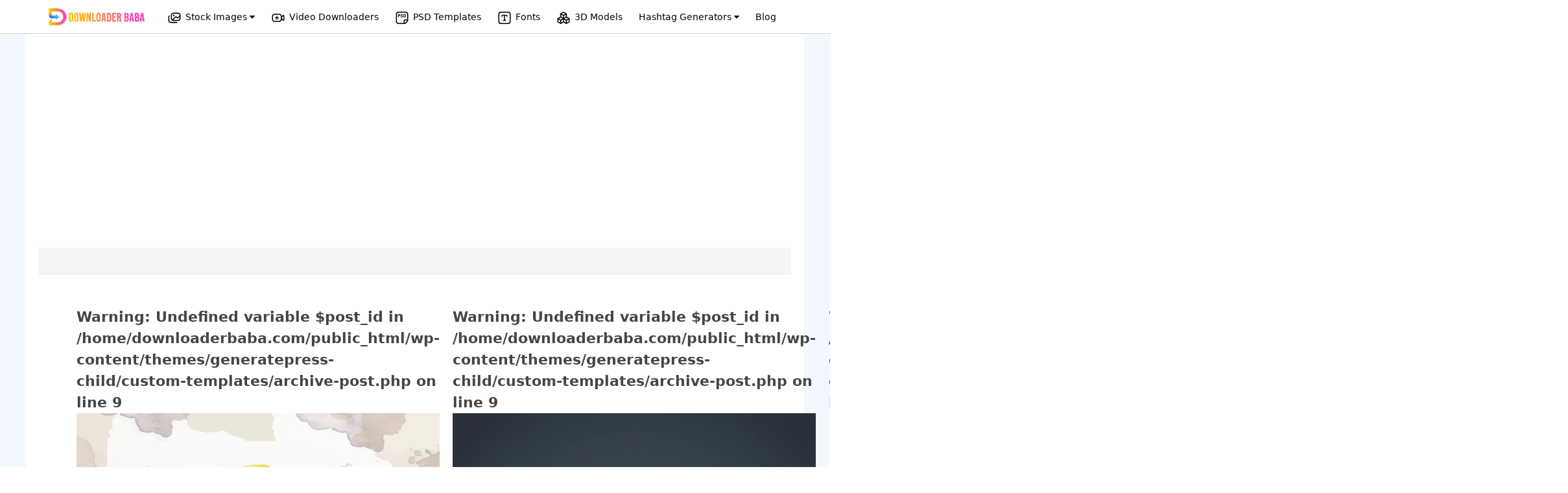

--- FILE ---
content_type: text/html; charset=utf-8
request_url: https://www.google.com/recaptcha/api2/aframe
body_size: 269
content:
<!DOCTYPE HTML><html><head><meta http-equiv="content-type" content="text/html; charset=UTF-8"></head><body><script nonce="5k_R9Jzc0uObkNBzWiVFtA">/** Anti-fraud and anti-abuse applications only. See google.com/recaptcha */ try{var clients={'sodar':'https://pagead2.googlesyndication.com/pagead/sodar?'};window.addEventListener("message",function(a){try{if(a.source===window.parent){var b=JSON.parse(a.data);var c=clients[b['id']];if(c){var d=document.createElement('img');d.src=c+b['params']+'&rc='+(localStorage.getItem("rc::a")?sessionStorage.getItem("rc::b"):"");window.document.body.appendChild(d);sessionStorage.setItem("rc::e",parseInt(sessionStorage.getItem("rc::e")||0)+1);localStorage.setItem("rc::h",'1768898293836');}}}catch(b){}});window.parent.postMessage("_grecaptcha_ready", "*");}catch(b){}</script></body></html>

--- FILE ---
content_type: text/css
request_url: https://downloaderbaba.com/wp-content/themes/generatepress-child/style.css?ver=1703498410
body_size: 14277
content:
e.accordion,.partnership_page_main_slider ul,.post-list-freebies{list-style:none}h1,h2,h3{margin-bottom:20px;line-height:1.2em;text-transform:none}h1,h2,h3,h4{font-weight:700!important}.all-downloaders-template .sing-downloader a,.attribute-required a,.band .card,.band a,.btns-list a,.copyright-bar a,.footer-cols a,.post-list-freebies a,.single-author-details a,.single-downloaders-block a,.social-sharing a,.tag-item-manually a,a.upload-art-btn,body.postid-29785 article p a,button.btn.btn-success.btn-download a,div.Tags-list-main{text-decoration:none}#frontend-form-1-post-data-taxonomy-terms-post-format,#nav-below,.Submit_website_form,.alm-load-more-btn.more.done,.downloaders-link-hidden,.error-section,.frontend-item-container[data-element-key=post_format],.main-title,.post-forms,.row-ib-all-downloader .bg-ib,.single .entry-content,.social-sharing,.tags-list .search-able-tags,article#post-504 .downloader-desc,body .mobile-menu-icon,h1.entry-title,li#menu-item-425{display:none}.container-image-serach h2,.paragraph-features-ib,.partnership_page_main_slider p,.submit-site-title,.tags-list div.Tags-list-main,.widgets-wrap-counter,h1.main-heading{text-align:center}.btn_custom_submit,article#post-504 button#wpforms-submit-526{background:#7ed214;border:none;box-shadow:none;font-family:Roboto,sans-serif;color:#fff;font-size:.875rem;font-weight:700;width:auto;height:55px;padding-left:29px;padding-right:29px;border-radius:0;position:relative;top:-3px}article#post-504 input.comple-url-input-website{margin-top:0;border:5px solid #7ed214}article#post-504 form.premimum-website-form.change_form_ib{padding:0 0 20px}article#post-504 form#wpforms-form-526{display:flex}article#post-504 .wpforms-field-container{width:80%!important}article#post-504 input#wpforms-526-field_3{width:100%!important;height:55px;max-width:100%;padding:6px 12px;border:5px solid #7ed214;top:-3px;position:relative}article#post-504.wpforms-submit-container{width:20%}article#post-504 div.wpforms-container-full{margin:0 auto;max-width:650px;width:100%;padding:0;display:block}article#post-504 div.wpforms-container-full .wpforms-form .wpforms-field{padding:10px 0;clear:both;margin-right:5px}article#post-504 .all-downloaders-template .single-downloader-wrapper{padding:10px;background:linear-gradient(90deg,rgba(106,199,49,.2),rgba(147,214,107,.2) 48.96%,rgba(146,226,154,.2));border:1px solid #e5e4e4;line-height:24px;display:flex;align-items:center;color:#000;overflow:hidden;align-content:flex-start;justify-content:center}article#post-504 .all-downloaders-template .single-downloader-wrapper .image{margin:0 10px;display:flex}article#post-504 input#search:focus-visible{border:5px solid #7ed214!important}.content-area .main#main,.single .inside-article,article#post-504 .premimum-website-form,div.inside-header{padding:0}a.button:focus,a.button:hover,a.wp-block-button__link:not(.has-background):active,a.wp-block-button__link:not(.has-background):focus,a.wp-block-button__link:not(.has-background):hover,article#post-504 button#wpforms-submit-526:hover,button:focus,button:hover,html input[type=button]:focus,html input[type=button]:hover,input[type=reset]:focus,input[type=reset]:hover,input[type=submit]:focus,input[type=submit]:hover{color:#fff;background-color:#03a9f4}article#post-504 .search-downloader-details-txt{text-align:center;padding:10px 15px;margin-bottom:0}.step-field-icon:hover,.submit-website-main{cursor:pointer}.container-website-search,.premimum-image-form{width:100%;padding:24px 20px;border:1px solid #dfe3e2;margin-top:30px;background:#f7f8fa;max-width:1200px;margin-left:auto;margin-right:auto}.submit-website-main img{vertical-align:middle}.premimum-website-form{max-width:650px;width:100%;padding:24px 20px;margin:0 auto;display:block}.comple-url-input-website{width:80%;background:#fff!important;margin-top:20px;border:1px solid #5d5f5e}h1{font-size:28px!important}h2{font-size:26px!important}h3{font-size:24px!important}h4{font-size:20px!important}.accordion-item.is-active .accordion-thumb::before,.close:before{transform:rotate(45deg)}.site-logo{margin-left:auto;margin-right:auto;display:block;text-align:center;padding:7px 0}.inside-navigation.grid-container{padding:0 8px}.site-footer .inside-site-info{background:#011f23;max-width:100%!important;width:100%!important}.row-ib{display:flex;flex-direction:row;justify-content:space-around;margin-bottom:20px;margin-left:20px;margin-right:20px}.widgets-wrap-ib{border-style:solid;border-width:2px;border-color:#10101012;transition:background .3s,border .3s,border-radius .3s,box-shadow .3s;margin:0 12px;border-radius:10px;padding:40px 35px}.col-md-4-ib h2{color:#2e2e2e;font-size:22px;font-weight:700}.col-md-4-ib i img{width:50px}.col-md-4-ib p{font-size:16px;font-weight:400;line-height:1.5em}.row-ib-step{display:flex;margin-left:20px;margin-right:20px}.row-ib-step .col-md-4-ib{padding:10PX;position:relative}.row-ib-step .col-md-4-ib img{width:100%;border-radius:15px;transition:1s}.step-field-ib{margin-left:15px}.faq-one p,.row-ib-step p,.separate-containers .site-main,.step-field-ib h4{margin:0}.step-field-icon{display:flex;padding:10px}.step-field-icon:before{content:"";position:absolute;top:78px;left:53px;z-index:0;border:1px dashed #d6d5e1;background-color:transparent;height:58%}.step-field-icon img{z-index:1}.step-field-icon span{font-size:16px;font-weight:500;color:#175cff;margin-bottom:6px}.separate-containers.no-sidebar .site-main,.step-child-ib{margin-top:20px}.img-step-ib{width:60px!important;height:60px!important;padding:14px;border:1px solid #00000078;background:#fff}.step-field-icon:hover .img-step-ib{border:1px solid #175cff;background:#175cff}.row-ib-all-downloader{margin-bottom:21px}.downloaders-row p{padding:0;margin:0}.about_us_page .heading-features-ib,.heading-features-ib{margin:20px 0 35px;text-align:center}.row-ib-step.about_us_page_main p.about_us_page,.type-title{text-align:left}.about_us_page p{text-align:center;font-size:18px;color:#696b6f}.about_us_page h2{text-align:left;color:#131415;font-family:"DM Sans",Sans-serif;font-size:45px;font-weight:700;line-height:1.1em;letter-spacing:-.5px}.about_us_img{display:block;margin:0 auto;text-align:center}.about_us_img img{border-radius:20px}.row-ib-counter{max-width:900px;text-align:center;margin:20px auto;display:flex;flex-wrap:wrap;justify-content:center;width:100%;overflow:auto;flex-direction:row;align-items:flex-start;align-content:flex-start}.row-ib-counter .col-md-4-ib{width:33.3333333333%}.about_us_page_main .col-md-4-ib{width:50%}.step-about-ib span{font-size:24px;font-weight:600;line-height:1em;letter-spacing:-.5px;color:#000;padding-left:10px}.partnership_page_main_slider p,h3.about_us_page{font-size:16px;line-height:1.4em;letter-spacing:1px;font-weight:700}.step-about-icon{display:flex;padding:10px;margin-bottom:60px}.img-about-ib{width:50px!important;height:50px!important;background:#14c297;border-radius:50%!important}.step-about-ib p{text-align:left;padding-left:10px}h3.about_us_page{text-align:left;color:#6957f0;font-family:Sans-serif}.partnership_page_main_slider p:first-child{color:#6957f0;text-transform:uppercase}.partnership_page_main_slider h2{text-align:center;color:#131415;font-family:"DM Sans",Sans-serif;font-size:45px;font-weight:700;line-height:1.1em;letter-spacing:-.5px}.col-md-12-ib.txt-area{max-width:600px;margin:0 auto}.partnership_page_main_slider ul li{display:inline-block;padding:20px 85px}.partnership_page_main_slider ul li img{width:150px}.row-ib-faqs{margin:30px 20px}.faq-container{display:flex;justify-content:center;flex-direction:column}.hr-line{width:97%;margin:auto}.faq-container p{margin-bottom:0;padding:15px}li.accordion-item.is-active h3.accordion-thumb{background:#efefef}.faq-page{color:#444;cursor:pointer;padding:10px 20px!important;border:none;outline:0;transition:.4s;margin:auto!important;width:100%}.active,.faq-page:hover{background-color:#f9f9f9}.faq-body{margin:auto;background-color:#fff;display:none;overflow:hidden}.faq-page:after{content:'\02795';font-size:13px;color:#777;float:right;margin-left:5px}.row-ib-features{display:flex;flex-wrap:wrap;justify-content:center;width:100%;overflow:auto;flex-direction:row;align-items:flex-start;align-content:flex-start}.grid-container{max-width:1600px}@media only screen and (min-width:768px){.row-ib-all-downloader.step-field-main{max-width:1200px;margin:0 auto}.row-ib-features .col-md-4-ib{width:33.3333333333%;margin-bottom:1.5em}.widgets-wrap-ib{height:350px}.step-child-ib{margin-top:120px}.accordion-thumb{margin:0;padding:.8rem 0;cursor:pointer;font-weight:400;font-size:25px}}.bg-ib,.downloaders-body{padding:10px}@media only screen and (max-width:767px){article#post-504 .premimum-website-form{max-width:100%;width:100%;padding:0;margin:0 auto;display:block}.about_us_page_main .col-md-4-ib,article#post-504 .comple-url-input-website{width:100%}article#post-504 .btn_custom_submit,article#post-504 button#wpforms-submit-526{background:#7ed214;border:none;box-shadow:none;font-family:Roboto,sans-serif;color:#fff;font-size:.875rem;font-weight:700;width:auto;height:auto;text-align:center;display:flex}article#post-504 .btn_custom_submit{margin:10px auto}article#post-504 .wpforms-field-container{width:100%!important}article#post-504 form#wpforms-form-526{display:block}article#post-504 button#wpforms-submit-526{margin:0 auto 10px}article#post-504 div.wpforms-container-full .wpforms-form .wpforms-submit-container{padding:0}.partnership_page_main_slider ul li{display:inline-block;padding:20px}.partnership_page_main_slider ul{margin:0}.widgets-wrap-counter h3{margin-bottom:5px}.about_us_page p{font-size:12px;padding:0 10px}.step-about-icon{margin-bottom:20px}.row-ib-step{flex-direction:column}.row-ib-faqs{margin:30px 0}.entry-content p,.row-ib{margin-bottom:0}.row-ib-faqs h2{padding:0 10px}li.accordion-item.is-active h3.accordion-thumb{padding:.8rem 10px}.row-ib{display:flex;flex-direction:column;justify-content:space-around}.grid-container{margin-left:auto;margin-right:auto;max-width:100%!important;width:100%}.row-ib-features .col-md-4-ib{width:100%;margin:0 10px 1.5em}.heading-features-ib{margin:20px 10px}p.accordion-panel{font-size:14px}}.page-header,.sidebar .widget,.site-main>*,.widgets-wrap-ib p{margin-bottom:0}center h2{margin-top:15PX}.bg-ib{background:#f8f9fa}#main{padding:0!important}.row-ib-step{display:flex;margin-bottom:30px;justify-content:space-around}h1.main-heading{font-size:32px!important;display:block!important;width:100%!important;max-width:932px!important;margin:0 auto!important;padding:0 10px}.bold-colors{font-size:30px}.stock-downloaders.all-downloaders-template{margin-left:5px!important;margin-right:5px!important}.faq-heading{border-bottom:#777;padding:0 15px;font-size:20px;margin-bottom:10px;font-weight:700}.faq-inner-heading{font-size:18px}.faq-body{width:100%;padding:10px 15px}.accordion-thumb,.link-copied i{font-size:16px}h4.title-related{white-space:nowrap;text-overflow:ellipsis;margin-left:auto}.site-header{background-color:var(--base-3);left:0;margin-top:0;height:100vh;position:fixed;border-right:1px solid #ddd}.home #main article,.site-content .content-area{width:100%}.archive .entry-meta,.home .entry-meta,.inside-header,.relatedthumb:hover h4,.search-results .entry-meta,.sharing-container-stock-form .social-sharing,h1.entry-title{display:block}div#primary-menu{margin-top:5px}.main-navigation .main-nav ul li a{font-weight:600;padding-left:0;padding-right:0;text-align:left;line-height:31px;color:#444343;font-size:14px}.main-navigation li{position:relative;width:100%;text-align:left}a.button,a.wp-block-button__link:not(.has-background),button,html input[type=button],input[type=reset],input[type=submit]{color:#fff;background-color:#09d6a7;border-radius:4px}.border-color,.footer-cols a:hover,.main-color,div.Tags-list-main a:hover{color:#09d6a7}.bg-color{background-color:#09d6a7}.cont-submit-resources{background:#f6f7f7;width:100%;max-width:800px;text-align:center;padding:40px 20px;border:1px solid #d3d3d3;border-radius:6px;margin-left:auto;margin-right:auto}.submity-by-url{margin-right:20px}.action-list,.cont-submit-resources i,button.btn.btn-success.btn-download i{margin-right:10px}.title-free-things{font-weight:500;margin-bottom:35px;color:#474646}#content,.page-id-7 #main,.page-id-7 .inside-article,.page-id-7 article{min-height:100vh}body{color:#413f3f;background:#fff}.frontend-item-container[data-element-key=thumbnail]{width:300px;position:relative}.element-media-select i.fa.fa-cloud-upload{font-size:34px;margin-top:3px}.element-media-controls a.element-media-clear{position:absolute;top:31px;right:1px}label#upload-icon-text{position:absolute;margin-top:5px}button.btn.btn-primary.btn-back{margin-bottom:41px;padding:5px 20px;background:#fff;color:#e86033;border:2px solid}.alert{color:#721c24;background-color:#f8d7da;margin-top:10px;position:relative;padding:.75rem 1.25rem;margin-bottom:1rem;border-radius:.25rem;border:1px solid #e7adb3;width:fit-content;min-width:200px}.media-menu-item{color:#2271b1!important}div.post-list-edit-cell{display:none!important}.archive .inside-article,.home .inside-article,.search-results .inside-article{padding:0;background-color:transparent;position:relative}.archive .post-image img,.home .post-image img,.search-results .post-image img{width:100%;border-radius:6px;height:auto;object-fit:none;max-height:280px;min-height:280px}.archive .inside-article:hover header,.home .inside-article:hover header,.search-results .inside-article:hover header{display:block;cursor:pointer}.separate-containers .inside-article>.featured-image{margin-top:0;margin-bottom:2em;width:70%;float:left;text-align:center;background:#f8fafb;padding-top:80px;padding-bottom:80px}.button-download-details{width:30%;float:right;padding:30px}.action-list{display:block;float:left;padding:2px 11px;font-size:20px;border:2px solid #d3d3d3;border-radius:4px;background:#fff;cursor:pointer}button.btn.btn-success.btn-download a{display:block;margin-top:0;width:250px;background:#97bf1c;color:#fff;padding:14px 20px;border-radius:5px}hr.after-download-btn{margin-top:12px;margin-bottom:10px}.license-details h4{font-size:15px;font-weight:400;color:#7b7777}.license-details p{font-size:14px;color:#5f5b5b;margin:-17px 0 0;padding:0}.license-details p a{color:#0840bf;text-decoration:auto}.attribute-required{font-size:14px;margin-top:12px;color:#272525}.before-author-details{margin-top:10px;margin-bottom:10px}.single-author-details img{width:50px;height:50px;border-radius:50%;box-shadow:0 3px 3px 1px #efeaea;display:block;float:left}span.author-name{display:block;float:left;margin-left:17px;text-transform:capitalize;font-size:14px;font-weight:500;margin-top:7px}a.view-all-assests{display:block;float:right;background:#fff;padding:6px 32px;border-radius:5px;border:1px solid #2196f3;color:#2196f3}span.counte-author-post{display:block;float:left;font-size:12px;margin-top:32px;margin-left:-46px;font-weight:500;color:#999696}.relatedposts{background:#fff;margin-top:0;padding:20px}.relatedthumb{display:block;float:left;width:300px;margin-right:13px;position:relative}.relatedthumb img{width:100%;height:190px;object-fit:cover}h4.title-related{font-size:12px;position:absolute;margin-top:-47px;color:#fff;width:90%;margin-right:auto;left:0;right:0;overflow:hidden!important;z-index:10;display:none}.relatedthumb:hover a:after{height:124px;bottom:0;content:'';position:relative;z-index:0;display:block;margin-top:-130px;border-radius:7px;background:linear-gradient(rgba(8,25,43,0),rgba(8,25,43,.85)) top}.inside-article header.entry-header{width:100%;z-index:1;margin:20px auto;text-align:center}.inside-article h2.entry-title{font-size:14px;font-weight:500;width:92%;margin-right:auto;overflow:hidden}.feature-imag-pin i,.full-width-btn a,.inside-article h2.entry-title a{color:#fff}.single-author-details-on-post{width:50%;float:left}.single-author-details-on-post img{display:block;float:left;margin-left:13px;width:30px;height:30px;border-radius:50%}.single-author-details-on-post span{margin-top:6px;color:#fff;margin-left:8px}span.existing-hearted{position:absolute;margin-top:-13px;margin-left:21px;font-size:12px;font-weight:700;background:#ff00b1;width:20px;height:20px;text-align:center;color:#fff;border-radius:40px}.heart-click .fa-heart{color:#ff00b1}.social-sharing a{background:#8f8d8d;width:46px;padding:10px 17px;text-align:center;color:#fff;border-radius:4px;font-size:16px;margin-top:13px}.social-sharing a.fa-facebook:hover{background:#4c76be}.social-sharing a.fa-twitter:hover{background:#00c7ff}.social-sharing a.fa-linkedin:hover{background:#0b85cb}.social-sharing a.fa-pinterest:hover{background:#c91912}.social-sharing a.fa-reddit:hover{background:#f73d17}.views-count{padding:0 5px;height:38px}.views-count img{width:29px;margin-left:0;margin-top:4px;display:block;float:left}.views-count span{font-size:12px;font-weight:700;margin-top:7px;display:block;float:left;margin-left:8px}.copy-link-features span,.link-copied i{margin-left:5px}.right-total-views{float:right;width:50%;text-align:right;padding-right:20px;font-size:20px;color:#fff}.right-total-views span{font-weight:700;font-size:16px}button.btn.btn-success.btn-download{margin:27px 0 0;padding:0;line-height:0;color:#fff;border:0;background:#fff}.submited-page-msg{font-size:23px;margin-top:28px}.alm-btn-wrap{position:absolute!important;width:100%;left:0;margin-top:160px!important}.author #main header.page-header,.search-results #main header.page-header{position:relative;display:block;width:100%;height:auto;margin-left:auto;margin-right:auto;column-span:all;margin-bottom:24px;border-radius:3px;padding:20px 23px}.search-header{position:relative;display:block;background:#fff;padding:12px 20px;border-bottom:1px solid #ddd;margin-left:20%}.inner-container,.tag header.page-header{margin-left:auto;margin-right:auto;width:100%}.inner-container{max-width:900px;position:relative}.search-header #search{width:100%;border:1px solid #000;border-radius:40px;background:#fff}.author .page-title .vcard{font-size:25px;font-weight:700;text-transform:capitalize}.author .page-title img{border-radius:50%;box-shadow:0 3px 3px 0 #dae0e6}.search-results .page-title{font-size:22px;font-weight:500}.search-results .page-title span{font-weight:700;color:#09d6a7}.top-left-feature-image{position:absolute;top:0;margin-top:42px;margin-left:20px}.feature-imag-pin{display:block;float:left;width:99px;background:#e10122;color:#fff;padding:8px 2px;border-radius:4px;margin-top:-2px}.copy-link-features{display:block;float:left;margin-left:10px;border:2px solid #d3d3d3;border-radius:5px;padding:9px 18px;font-size:13px;font-weight:700;margin-top:-3px;color:#737373;cursor:pointer}.link-copied{position:absolute;background:#97bf1c;width:118px;height:32px;margin-top:-23px;margin-left:-19px;line-height:31px;color:#fff}.tag header.page-header{height:auto;column-span:all;margin-bottom:24px;border-radius:3px;padding:20px 23px}.search-able-tags{margin-top:80px;display:block;margin-left:10px;font-size:14px;color:#676767;font-weight:700}div.Tags-list-main{margin:0 0 0 11px;padding:0;font-size:12px;color:gray;font-weight:700}div.Tags-list-main a{display:inline-block;margin-right:10px;color:#767777;font-size:14px;font-weight:400;text-decoration:underline}.sample-image-url{text-align:center;font-size:15px}.get-image-title{display:block;text-align:center;margin-top:22px;font-weight:700;font-size:17px}input.comple-url-input{width:100%;background:#fff;margin-top:20px;border:1px solid #5d5f5e}button.btn-fetch-image{display:block;margin-left:auto;margin-right:auto;margin-top:21px;width:100%}.sharing-container-stock-form .social-sharing a{width:66px}.share-colleges-label{display:block;margin-top:13px;color:#5f5d5e;font-weight:500}.lbl-tags-form{font-weight:500;text-align:center;display:block;margin-top:50px;font-size:22px;text-transform:capitalize;color:#000}.download-hd-image-btn,.feature-imag-pin a{color:#fff;text-decoration:none}.band h3:hover,.banner-promo a:hover,.downloader-tags-container a:hover,.tags-list div.Tags-list-main a,.type-title span{text-decoration:underline}.tags-list div.Tags-list-main a{margin-top:10px;font-size:15px;font-weight:500;color:#0b85cb}.site-branding-container{flex-flow:row-reverse wrap;display:block}@keyframes gradient{0%,100%{background-position:0 50%}50%{background-position:100% 50%}}.site-branding-container .site-logo{margin-right:0;display:block}.search-header form .btn-search-submit{position:absolute;right:1px;border-bottom-right-radius:28px;border-top-right-radius:28px;background:#000;padding:10px 20px}.btn-search-submit span{font-weight:700;font-size:16px;margin-left:10px}.main-title a{font-family:FontAwesome}.mobile-header-menu-open{z-index:1000;background:#fff;position:fixed;height:108vh;overflow:auto;display:block!important;width:260px!important;transition:width .8s}.header-wrapper,.main-download-img-links{position:relative}@keyframes scroll{from{transform:tranlateY(-100%)}to{transform:tranlateY(0)}}.close{position:absolute;right:16px;top:17px;width:32px;height:32px;opacity:.7;display:none}.close:hover{opacity:1}.close:after,.close:before{position:absolute;left:15px;content:' ';height:33px;width:2px;background-color:#333}.close:after{transform:rotate(-45deg)}.img-downloadable{width:100%;margin-top:0}h5.img-fetched-title{margin-top:31px;font-weight:700;font-family:inherit}.download-hd-image-btn{display:inline-block;vertical-align:top;margin-left:13px;background:#09d6a7;padding:9px 16px;border-radius:40px}.cont-submit-resources button{font-size:14px;margin-right:0;padding:10px 12px}.all-downloaders-main,.downloader-header h2,p.supported-websitelist{margin-right:auto;margin-left:auto}.center-container,.main-download-img-links{width:100%;max-width:1200px;margin-left:auto;margin-right:auto}.entry-content{margin-top:0!important}.downloader-header h2{width:100%;max-width:695px;text-align:center}p.supported-websitelist{text-align:center;font-weight:400;color:#393838;width:100%;max-width:608px}.img-url{background:#eeefad;padding:5px 15px}.center-container h3,h1.page-title.archive-tag-title{font-size:25px}.main-navigation ul ul{width:100%;font-size:14px!important;padding:0;position:relative;background:#fcfcfc}.menu-item-has-children .dropdown-menu-toggle{display:inline-block;height:100%;clear:both;padding-right:20px;padding-left:10px;position:absolute;font-size:22px}.main-navigation .main-nav ul ul li a{line-height:normal;padding:8px 5px;font-size:14px}.site-header{overflow-y:scroll;min-height:110vh}.main-title a{font-size:24px}.all-downloaders-main{width:100%;max-width:1200px;text-align:center}.single-downloaders-block{width:360px;display:block;float:left;background:#fff;margin:40px 10px -18px;border-radius:10px;border:1px solid #e4e4e4;padding:30px 15px;text-align:left;box-shadow:0 3px 18px -5px #d2d2d2;min-height:323px}.shooting_star::after,.shooting_star::before{content:"";top:calc(50% - 1px);right:0;background:linear-gradient(-45deg,rgba(0,0,255,0),#e0e0e0,rgba(0,0,255,0));border-radius:100%}img.single-download-img{width:60px;margin-bottom:10px}p.single-downloaders-text{color:#626262;font-size:16px}h3.single-downloaders-title{color:#413f3f;font-weight:700;font-size:20px;margin-bottom:10px;margin-top:15px}a.single-downloader-link{background:#8364e2;padding:8px 10px;display:block;width:fit-content;color:#fff;border-radius:6px;font-size:14px;font-weight:500}.bold-colors{background:linear-gradient(to right,#3d9bfc,#7b40e4,#f53a8b,#ee704a,#2ddd4f);-webkit-background-clip:text!important;background-clip:text!important;-webkit-text-fill-color:transparent!important;text-fill-color:transparent!important;font-weight:700}.footer-main{background:#002a30;color:#e8e9e8;padding:40px 20px;position:relative}.footer-cols{width:25%;display:block;float:left}.footer-cols h4{font-size:14px;font-weight:700}.footer-cols a{display:block;color:#a8a8a8;font-size:14px;margin-bottom:5px;font-weight:400}.inside-site-info{background:#011f23;max-width:100%}.copyright-bar{color:#a5a5a5}.copyright-bar a{color:#09d6a7;font-weight:700}.footer-center{width:100%;max-width:1200px;margin:auto}.social-links a{display:inline-block;width:30px;height:30px;background:#595b5b;padding:0 6px;font-size:20px;color:#fff;border-radius:4px}.footer-top{position:relative;margin-top:-173px;width:100%;padding:23px 40px 30px;background:radial-gradient(ellipse at bottom,#098091 0,#2f3d83 100%);margin-bottom:40px;border-radius:11px;overflow:hidden}.night{height:100%;transform:rotateZ(342deg);position:absolute;margin-left:35%}.shooting_star{position:absolute;left:50%;top:50%;height:2px;background:linear-gradient(-45deg,#cccbcb,rgba(0,0,255,0));border-radius:999px;filter:drop-shadow(0 0 6px #699bff);-webkit-animation:3s ease-in-out infinite tail,3s ease-in-out infinite shooting;animation:3s ease-in-out infinite tail,3s ease-in-out infinite shooting}.shooting_star::before{position:absolute;height:2px;transform:translateX(50%) rotateZ(45deg);-webkit-animation:3s ease-in-out infinite shining;animation:3s ease-in-out infinite shining}.shooting_star::after{position:absolute;height:2px;-webkit-animation:3s ease-in-out infinite shining;animation:3s ease-in-out infinite shining;transform:translateX(50%) rotateZ(-45deg)}.shooting_star:first-child{top:calc(50% - 36px);left:calc(50% - 198px);-webkit-animation-delay:4.07s;animation-delay:4.07s}.shooting_star:first-child::after,.shooting_star:first-child::before{-webkit-animation-delay:4.07s;animation-delay:4.07s}.shooting_star:nth-child(2){top:calc(50% - -50px);left:calc(50% - 14px);-webkit-animation-delay:4942ms;animation-delay:4942ms}.shooting_star:nth-child(2)::after,.shooting_star:nth-child(2)::before{-webkit-animation-delay:4942ms;animation-delay:4942ms}.shooting_star:nth-child(3){top:calc(50% - -37px);left:calc(50% - 203px);-webkit-animation-delay:6009ms;animation-delay:6009ms}.shooting_star:nth-child(3)::after,.shooting_star:nth-child(3)::before{-webkit-animation-delay:6009ms;animation-delay:6009ms}.shooting_star:nth-child(4){top:calc(50% - 15px);left:calc(50% - 213px);-webkit-animation-delay:2109ms;animation-delay:2109ms}.shooting_star:nth-child(4)::after,.shooting_star:nth-child(4)::before{-webkit-animation-delay:2109ms;animation-delay:2109ms}.shooting_star:nth-child(5){top:calc(50% - 4px);left:calc(50% - 48px);-webkit-animation-delay:3.25s;animation-delay:3.25s}.shooting_star:nth-child(5)::after,.shooting_star:nth-child(5)::before{-webkit-animation-delay:3.25s;animation-delay:3.25s}.shooting_star:nth-child(6){top:calc(50% - -66px);left:calc(50% - 259px);-webkit-animation-delay:119ms;animation-delay:119ms}.shooting_star:nth-child(6)::after,.shooting_star:nth-child(6)::before{-webkit-animation-delay:119ms;animation-delay:119ms}.shooting_star:nth-child(7){top:calc(50% - -69px);left:calc(50% - 186px);-webkit-animation-delay:1.99s;animation-delay:1.99s}.shooting_star:nth-child(7)::after,.shooting_star:nth-child(7)::before{-webkit-animation-delay:1.99s;animation-delay:1.99s}.shooting_star:nth-child(8){top:calc(50% - 99px);left:calc(50% - 206px);-webkit-animation-delay:7527ms;animation-delay:7527ms}.shooting_star:nth-child(8)::after,.shooting_star:nth-child(8)::before{-webkit-animation-delay:7527ms;animation-delay:7527ms}.shooting_star:nth-child(9){top:calc(50% - -45px);left:calc(50% - 40px);-webkit-animation-delay:9624ms;animation-delay:9624ms}.shooting_star:nth-child(9)::after,.shooting_star:nth-child(9)::before{-webkit-animation-delay:9624ms;animation-delay:9624ms}.shooting_star:nth-child(10){top:calc(50% - 88px);left:calc(50% - 12px);-webkit-animation-delay:5.68s;animation-delay:5.68s}.shooting_star:nth-child(10)::after,.shooting_star:nth-child(10)::before{-webkit-animation-delay:5.68s;animation-delay:5.68s}.shooting_star:nth-child(11){top:calc(50% - -66px);left:calc(50% - 169px);-webkit-animation-delay:8306ms;animation-delay:8306ms}.shooting_star:nth-child(11)::after,.shooting_star:nth-child(11)::before{-webkit-animation-delay:8306ms;animation-delay:8306ms}.shooting_star:nth-child(12){top:calc(50% - 31px);left:calc(50% - 180px);-webkit-animation-delay:5426ms;animation-delay:5426ms}.shooting_star:nth-child(12)::after,.shooting_star:nth-child(12)::before{-webkit-animation-delay:5426ms;animation-delay:5426ms}.shooting_star:nth-child(13){top:calc(50% - -80px);left:calc(50% - 77px);-webkit-animation-delay:695ms;animation-delay:695ms}.shooting_star:nth-child(13)::after,.shooting_star:nth-child(13)::before{-webkit-animation-delay:695ms;animation-delay:695ms}.shooting_star:nth-child(14){top:calc(50% - 9px);left:calc(50% - 292px);-webkit-animation-delay:9.44s;animation-delay:9.44s}.shooting_star:nth-child(14)::after,.shooting_star:nth-child(14)::before{-webkit-animation-delay:9.44s;animation-delay:9.44s}.shooting_star:nth-child(15){top:calc(50% - 79px);left:calc(50% - 140px);-webkit-animation-delay:5394ms;animation-delay:5394ms}.shooting_star:nth-child(15)::after,.shooting_star:nth-child(15)::before{-webkit-animation-delay:5394ms;animation-delay:5394ms}.shooting_star:nth-child(16){top:calc(50% - 6px);left:calc(50% - 62px);-webkit-animation-delay:4927ms;animation-delay:4927ms}.shooting_star:nth-child(16)::after,.shooting_star:nth-child(16)::before{-webkit-animation-delay:4927ms;animation-delay:4927ms}.shooting_star:nth-child(17){top:calc(50% - 14px);left:calc(50% - 118px);-webkit-animation-delay:2493ms;animation-delay:2493ms}.shooting_star:nth-child(17)::after,.shooting_star:nth-child(17)::before{-webkit-animation-delay:2493ms;animation-delay:2493ms}.shooting_star:nth-child(18){top:calc(50% - 20px);left:calc(50% - 215px);-webkit-animation-delay:9166ms;animation-delay:9166ms}.shooting_star:nth-child(18)::after,.shooting_star:nth-child(18)::before{-webkit-animation-delay:9166ms;animation-delay:9166ms}.shooting_star:nth-child(19){top:calc(50% - -97px);left:calc(50% - 281px);-webkit-animation-delay:3431ms;animation-delay:3431ms}.shooting_star:nth-child(19)::after,.shooting_star:nth-child(19)::before{-webkit-animation-delay:3431ms;animation-delay:3431ms}.shooting_star:nth-child(20){top:calc(50% - -25px);left:calc(50% - 151px);-webkit-animation-delay:8964ms;animation-delay:8964ms}.shooting_star:nth-child(20)::after,.shooting_star:nth-child(20)::before{-webkit-animation-delay:8964ms;animation-delay:8964ms}@-webkit-keyframes tail{0%,100%{width:0}30%{width:100px}}@keyframes tail{0%,100%{width:0}30%{width:100px}}@-webkit-keyframes shining{0%,100%{width:0}50%{width:30px}}@keyframes shining{0%,100%{width:0}50%{width:30px}}@-webkit-keyframes shooting{0%{transform:translateX(0)}100%{transform:translateX(300px)}}@keyframes shooting{0%{transform:translateX(0)}100%{transform:translateX(300px)}}@-webkit-keyframes sky{0%{transform:rotate(45deg)}100%{transform:rotate(405deg)}}@keyframes sky{0%{transform:rotate(45deg)}100%{transform:rotate(405deg)}}.footer-top-left{font-size:25px;font-weight:700;line-height:32px}.footer-top-right{width:100%;max-width:503px;margin-top:11px;font-size:15px}a.upload-art-btn{background-image:linear-gradient(90deg,#03a9f4 0,#f22f6b 51%,#e91e63);color:#fff;padding:10px 31px;display:block;width:fit-content;margin-top:20px;border-radius:40px;font-size:16px;font-weight:500}img.img-footer-top{position:absolute;right:20px;top:15px}.band .card,.list-heading h5,.properties-list ul li,div#page{position:relative}@media only screen and (max-width:1024px){.separate-containers .inside-article>.featured-image{width:60%}.button-download-details{width:40%;padding:10px 5px}.archive #main article,.home #main article,.search-results #main article{width:49%}.footer-cols{width:50%}}.home .site-footer{margin-top:0}body.single .inside-article header.entry-header{position:absolute;margin-top:-80px;width:100%;display:block;z-index:1}body.single h1.entry-title{display:block;font-size:18px;font-weight:700;text-align:left;margin-left:15px}body.single.single-blog h1.entry-title,body.single.single-freebies h1.entry-title{font-size:46px}.author-header{border:1px solid #d8d8d8}body.postid-29785 article p a{background:#3696dc;color:#fff;padding:10px 17px;text-transform:capitalize;border-radius:5px}body.postid-29785 article p a:hover{background:#4cbf69}h2.archive-desc-page{font-size:15px}.form-bottom-center{text-align:center;margin-top:0;font-size:14px}.form-bottom-center a{font-weight:700;margin-right:20px}.container-video-link-img{width:100%;max-width:800px;margin:auto}.left-video-img{display:block;float:left;width:40%;padding:20px}.left-video-img img{border-radius:8px;box-shadow:0 0 25px 2px #c6c6c6}.right-video-links h3{padding:0 20px;text-align:center;font-size:20px;font-weight:700}@media only screen and (max-width:768px){.archive #main article,.footer-cols,.home #main article,.search-results #main article{width:100%}.site-header{display:none;width:0;padding-bottom:50px}.footer-main,.search-header,div#page{margin-left:0}#menu-menu-1,#site-navigation,.close,.mobile-menu-icon{display:block}i.fa.fa-bars.mobile-menu-icon{position:absolute;font-size:35px;margin-top:7px;display:block}.search-header form{margin-left:50px;cursor:pointer}#mobile-menu-control-wrapper,.btn-search-submit span{}.separate-containers .inside-article>.featured-image{width:100%;margin-bottom:0;background:#f8fafb;padding-top:40px;padding-bottom:20px}.button-download-details{width:100%;padding:10px 5px 10px 20px;max-width:400px;float:left}.author-details-left{display:block;width:100%;height:63px}a.view-all-assests{float:none;width:fit-content}.top-left-feature-image{margin-top:22px}.entry-content:not(:first-child),.entry-summary:not(:first-child),.page-content:not(:first-child),.page-template-page-all .entry-content:not(:first-child){margin-top:0}p.supported-websitelist{font-size:14px}.container-image-serach h2{font-size:21px}.get-image-title{font-size:15px}.search-header #search,input.comple-url-input{font-size:13px}.sharing-container-stock-form .social-sharing a{width:46px}.title-free-things{font-size:19px}.cont-submit-resources{padding:40px 5px}.search-header form .btn-search-submit{padding:7px 20px}.footer-top-left{font-size:18px;font-weight:700;line-height:18px}.footer-top{padding:15px}.footer-top-center{position:relative}.footer-cols h4{margin-top:20px}#content a.btn-a,#content a.btn-b{display:block;padding:11px 20px;margin:auto auto 11px;max-width:300px;width:100%}#content div.container-video-link-img{display:flex;flex-wrap:wrap;flex-direction:column}#content div.left-video-img{order:1;width:100%}#content .fetching-image-pr{margin-top:81px!important}}.band{width:90%;max-width:100%;margin:0 auto;display:grid;grid-template-columns:1fr;grid-template-rows:auto;grid-gap:20px;grid-gap:40px 20px}@media (min-width:30em){.band{grid-template-columns:1fr 1fr}}@media (min-width:60em){.band{grid-template-columns:repeat(4,1fr)}}.band .card{background:#fff;color:#444;box-shadow:0 2px 5px rgba(0,0,0,.1);display:flex;flex-direction:column;min-height:100%;top:0;transition:.1s ease-in}.band .card:hover{top:-2px;box-shadow:0 4px 5px rgba(0,0,0,.2)}body.archive .band .card .desc-blog-archive{padding:20px;flex:1;display:flex;flex-direction:column;justify-content:space-between}.band .card h1{font-size:20px;margin:0;color:#333}.band .card p{flex:1;line-height:1.4}.band .card span{font-size:12px;font-weight:700;color:#999;text-transform:uppercase;letter-spacing:.05em;margin:2em 0 0}.band .card .thumb{padding-bottom:60%;background-size:cover;background-position:center center}.band a{color:#454545;font-size:22px;font-weight:700}.band h3{font-size:22px;font-weight:700}.band h3:hover{color:#226ebf}.blog-header-title{font-weight:700;text-align:center;margin-top:37px}h2.blog-header-small-desc{font-size:22px;text-align:center;margin:auto auto 45px;width:100%;max-width:900px}.tag-item-manually{display:inline-block;padding:5px 10px;border:1px solid #d3d3d3;margin:5px}.sidebar-title{font-size:20px;text-align:left;font-weight:700;color:#343333}.post-list-freebies{margin:0;padding:0}.post-list-freebies a{color:#434141;font-size:15px;text-align:left}#web{border:0;margin-bottom:-40px;overflow:hidden;margin-left:auto;height:913px;margin-top:-300px;width:100%}button#refresh{margin:auto;display:block}#page .ad-cols{max-width:300px}.site-header .header-image{width:auto!important}.page-id-1092 .btn-fetch-image{width:49%;display:inline-block;margin-right:15px}.page-id-1092 .fetch-hd-image{width:49%}.background-remove-cont{overflow:hidden;margin:10px auto;max-width:100%}.background-remove-cont iframe{border:0;overflow:hidden;height:715px;margin:-225px auto auto;width:642px;display:block}body.page-id-42995 #web{height:1000px}.adblocker-popup{position:fixed;background:rgb(190 24 24 / 90%);width:100%;height:100vh;left:0;top:0;overflow:hidden;display:none;z-index:1000000}.adblocker-popup .adblocker-popup_inner{display:block;position:relative;margin:auto;padding:40px 10px;background:#fff;width:650px;border-radius:4px}.adblocker-popup .adblocker-popup_inner img{max-width:20%;display:block;margin:auto}.adblocker-popup .adblocker-popup_inner .popup-ads-title{text-align:center;margin-top:30px;font-size:36px;line-heigh:normal;font-weight:600;font-family:'Roboto Mono',monospace}.adblocker-popup .adblocker-popup_inner .popup-ads-title span{color:#be1818}.adblocker-popup .adblocker-popup_inner .ad-desc{font-size:16px;line-heigh:normal;font-weight:600;font-family:Nunito,sans-serif;text-align:center}button.disable-ad{display:block;margin-left:auto;margin-right:auto;width:100%;padding:14px 15px 12px;max-width:180px;margin-top:30px;font-family:Nunito,sans-serif;font-size:16px;text-transform:uppercase;background:#2196f3;color:#fff;cursor:pointer;line-height:normal;border-radius:4px;border:3px solid #03a9f400}button.disable-ad:hover{opacity:.8}.progress-bar{float:left;width:0;height:100%;font-size:12px;line-height:20px;color:#fff;text-align:center;background-color:#4caf50;-webkit-box-shadow:inset 0 -1px 0 rgb(0 0 0 / 15%);box-shadow:inset 0 -1px 0 rgb(0 0 0 / 15%);-webkit-transition:width .6s;-o-transition:width .6s;transition:width .6s;background-image:-webkit-linear-gradient(45deg,rgba(255,255,255,.15) 25%,transparent 25%,transparent 50%,rgba(255,255,255,.15) 50%,rgba(255,255,255,.15) 75%,transparent 75%,transparent);background-image:-o-linear-gradient(45deg,rgba(255,255,255,.15) 25%,transparent 25%,transparent 50%,rgba(255,255,255,.15) 50%,rgba(255,255,255,.15) 75%,transparent 75%,transparent);background-image:linear-gradient(45deg,rgba(255,255,255,.15) 25%,transparent 25%,transparent 50%,rgba(255,255,255,.15) 50%,rgba(255,255,255,.15) 75%,transparent 75%,transparent);-webkit-background-size:40px 40px;background-size:40px 40px;-webkit-animation:2s linear infinite progress-bar-stripes;-o-animation:2s linear infinite progress-bar-stripes;animation:2s linear infinite progress-bar-stripes;border-radius:15px}.btns-list a,.full-width-btn{color:#fff;border-radius:40px;text-align:center}.video-fetch-result{width:100%;max-width:600px;margin:20px auto;padding:10px;background:#fff;display:none}.list-50{float:left;width:50%}.list-50 img{max-width:100%;width:100%;height:200px;object-fit:fill}.clear{clear:both}.type-title{display:block;font-size:20px;padding:15px 10px}.padd-left-10{padding-left:10px}.btns-list a{padding:9px 15px;background:#00bd00;display:inline-block;font-size:14px;font-weight:700;width:48%}a.download-hd-version{margin-left:3%;background:#28b6f7}@media only screen and (max-width:600px){.list-50,.page-id-1092 .btn-fetch-image{width:100%}.btns-list a{width:100%;margin-bottom:10px;margin-left:0}.list-50{float:left}.social-download-result{font-size:13px}.page h2{font-weight:700;font-size:19px}.page .inside-article{padding-top:0}.premimum-image-form{padding:16px 10px;margin-top:10px}div#page{margin-left:0!important}.sy-body .container{padding:40px 10px!important}}.progress{width:100%;margin:20px auto;display:block}#dynamic{height:21px}.btns-list a:hover{background:#3f51b5}.full-width-btn{width:100%;background:#2196f3;display:block;padding:10px 20px;max-width:400px;margin:auto}.type-title img{width:50px;height:50px;border-radius:50%;float:left}.type-title span{color:#e91e63;font-weight:700;margin-left:10px;line-height:50px}a.tiktok-downloads{width:100%;display:block;text-align:center;padding:10px;background:#4caf50;margin-top:15px;color:#fff;font-weight:700;text-decoration:none;border-radius:40px}a.tiktok-downloads:hover{background:#03a9f4}.download-wait-5{text-align:center;font-size:22px;margin-top:10px}.downloader-tags-container a{background:#efefef;margin-right:6px;padding:2px 10px;margin-bottom:10px;display:inline-block;border-radius:4px;color:gray;text-decoration:none;border:1px solid #d3d3d3;text-transform:capitalize}.downloader-tags-container a:hover{color:#2196f3}.img-downloadable{max-width:100%!important}.upper-form-cont{max-width:800px;overflow:hidden}.banner-promo{padding:8px 3px;background-size:cover;color:#fff}.banner-promo p{margin:0;padding:0;text-align:center}.img-loader-center{display:block;text-align:center;margin:auto}@media only screen and (max-width:768px){.page .inside-article{padding:10px}.download-hd-image-btn{display:block;vertical-align:top;background:#09d6a7;color:#fff;padding:9px 16px;border-radius:40px;text-decoration:none;text-align:center;max-width:272px;margin:12px auto auto}.blog-header-title{font-size:25px!important}.col-lg-8.col-md-12.col-sm-12{width:100%!important}body.single.single-blog h1.entry-title,body.single.single-freebies h1.entry-title{font-size:27px!important}.all-downloaders-template .downloaders-row{grid-template-columns:repeat(3,1fr)!important}}@media only screen and (max-width:414px){.all-downloaders-template .downloaders-row{grid-template-columns:repeat(2,1fr)!important}}.all-downloaders-template{margin-top:30px;text-align:center;margin-left:20px;margin-right:20px}.all-downloaders-template .downloader-heading{font-size:30px;font-weight:600;color:#413f3f;line-height:1.4}.all-downloaders-template .downloaders-row{display:grid;grid-template-columns:repeat(6,1fr);grid-column-gap:20px;grid-row-gap:20px}.all-downloaders-template .single-downloader-wrapper{padding:10px;background:#fff;border:1px solid #e5e4e4;border-radius:5px;transition:.5s}.all-downloaders-template .single-downloader-wrapper:hover .downloader-name h5{color:#00e;text-decoration:underline}.all-downloaders-template .sing-downloader .image img{width:auto;height:30px}.all-downloaders-template .downloader-name h5{font-size:16px;font-weight:600;line-height:1.5;margin-bottom:0;color:#413f3f;transition:.5s}.all-downloaders-template .downloader-desc p{font-size:12px;font-weight:500;color:#a3a3a3;overflow:hidden;display:-webkit-box;-webkit-line-clamp:2;-webkit-box-orient:vertical;margin-bottom:0}.main-navigation .inside-navigation{padding-bottom:30px}.archive #main article,.home #main article,.search-results #main article{display:inline-block;width:100%}.menu-icons{float:left;width:20px;height:20px;margin-top:7px;margin-right:10px;border-radius:4px}.site-header{width:300px;padding-left:15px}.banner-promo,.footer-main,div#page{width:calc(100% - 300px);margin-left:300px}.banner-promo{font-size:14px;font-weight:600;background-image:linear-gradient(to right,#a469a8 0,#4b55be 50%,#a469a8 100%)!important}.banner-promo a{background:#fff;color:#5d59ba;padding:5px 17px;border-radius:40px;border:0;text-decoration:none}.footer-main{margin-top:200px}.single-post-row{display:flex;flex-wrap:wrap}.related-post-row,.single-post-gallery{display:grid;grid-template-columns:repeat(3,1fr)}.single-post-title{text-align:center;margin-top:20px;margin-bottom:10px}.single-post-col7{width:69%;margin-right:.5%;padding:15px}.single-post-col3{width:28%;margin-left:.5%;margin-right:1.5%;padding:31px 15px 15px;background-color:#f0f0f0;margin-top:115px;border:2px solid #d3d3d3;border-radius:3px}.single-post-gallery{gap:10px;margin-top:5px}.feature-img-single-post img{width:100%;height:400px;object-fit:cover}.single-post-gallery-col img{width:100%;height:125px;object-fit:cover}.single-post-tags a{color:#fff;background:#3c80fd;font-size:14px;text-decoration:none!important;text-transform:capitalize;margin:0 5px 10px 0;display:inline-block;padding:8px 22px;-webkit-transition:.3s ease-in-out;-o-transition:.3s ease-in-out;transition:.3s ease-in-out;border-radius:30px}.single-post-meta{text-align:center;margin-bottom:15px;font-size:14px;font-weight:500}.single-post-tags h3,h3.single-post-sidebar-title{font-size:20px!important;font-weight:700!important;text-align:center;margin-bottom:35px}.single-post-tags h3{margin-top:30px}.properties-list ul{list-style-type:none;padding:0;margin:0}.properties-list ul li{font-size:11px;list-style:none;padding-left:20px}.properties-list ul li::before{background-color:#357cfd;content:"";height:100%;left:3px;position:absolute;top:calc(.5em - 4px);width:1px}.properties-list ul li::after{background-color:#fff;border:1px solid #357cfd;border-radius:50%;box-sizing:border-box;content:"";display:inline-block;flex-shrink:0;height:8px;left:0;position:absolute;top:calc(.5em - 4px);width:8px}.properties-list ul li:last-child::before{content:none}.list-heading h5{display:block;font-family:Montserrat,-apple-system,BlinkMacSystemFont,Segoe UI,Fira Sans,Helvetica Neue,Arial,sans-serif;font-size:14px;font-weight:800;letter-spacing:.1px;line-height:16px;margin-top:0;top:-2px;margin-bottom:5px}.list-data span,.post-archive-header{margin-bottom:20px}.list-data span{display:inline-block;font-family:-apple-system,BlinkMacSystemFont,Segoe UI,Fira Sans,Helvetica Neue,Arial,sans-serif;font-size:13px;font-style:inherit;font-weight:400;letter-spacing:0;line-height:16px}.properties-list{margin-top:35px}.post-download-btn{text-align:center;margin-top:50px}.post-download-btn a{border-radius:6px;cursor:pointer;font-size:1rem;font-weight:600;margin-bottom:auto;margin-top:auto;outline:0;padding:8px 30px;transition:.1s ease-in;white-space:nowrap;background-image:linear-gradient(to right,#a469a8 0,#4b55be 50%,#a469a8 100%)!important;background-size:cover;color:#fff;text-decoration:none;display:block}.related-post-container{margin-top:50px;padding:15px}.related-post-row{grid-column-gap:20px}.related-post-title h5{line-height:25px;margin-top:5px}.related-post-title h5 a{text-decoration:none;color:#413f3f;font-size:18px;font-weight:500}.related-post-title h5 a:hover{color:#0840bf}.related-post-feature-img img{width:100%;height:180px;object-fit:cover}.post-archive-cat-desc{width:60%;margin-left:auto;margin-right:auto;text-align:center;margin-bottom:40px}@media only screen and (max-width:768px){.header-top{margin-left:0;width:100%!important}.footer-main,div#page{width:100%;margin-left:0}.banner-promo{display:none!important}.page h2{font-weight:500!important;font-size:18px!important}.step-field-icon{padding:0}body h4{font-size:15px!important}body h3{font-size:19px!important}.form-bottom-center{font-size:12px}.footer-main{margin-top:200px}.post-archive-cat-desc{width:90%}.single-post-row{display:block}.single-post-col7{width:100%;padding:10px}.single-post-col3{padding:30px 10px;margin-left:10px;margin-right:10px;margin-top:0;width:calc(100% - 20px)}.feature-img-single-post img{height:200px}.single-post-gallery-col img{height:80px}.related-post-row{grid-template-columns:repeat(1,1fr);grid-row-gap:20px}.band.post-archive .item-7 img{width:100%}}.sy-pagination{text-align:center;margin-top:40px}.sy-pagination .page-numbers{display:inline-block;min-width:40px;height:40px;margin:2px;padding:0 4px;border-radius:3px;background:#f5f5f5;color:rgb(0 0 0);font-size:14px;font-weight:700;line-height:40px;text-align:center;text-decoration:none!important;text-transform:uppercase}.sy-pagination .next,.sy-pagination .prev{padding-left:15px;padding-right:15px}.sy-pagination a.page-numbers:hover{background:#ddd}.sy-pagination .page-numbers.current{background:#226ebf;color:#fff}.archive.category .item-7{box-shadow:0 3px 13px 0 #e4e4e4;border-radius:8px}.archive.category .item-7 h3{font-size:16px!important;text-align:left!important;text-decoration:none;font-weight:500!important;width:100%;display:block;line-height:1;max-width:90%;margin:auto;color:#000}.archive.category .bottom-icons-lpp{font-size:13px;font-weight:400;margin-left:12px;margin-bottom:14px;margin-top:11px}.bottom-icons-lpp i.fa-arrow-circle-down{font-size:26px;text-align:right;display:inline-block;float:right;margin-right:20px;color:#05b805}.error-section .error{color:#a94442;background-color:#f2dede;padding:10px 15px;margin-bottom:20px;border:1px solid transparent;border-radius:4px;margin-top:20px;display:flex;align-items:center;justify-content:space-between}.error-section .error a{padding:5px 20px;background:#a94442;color:#fff;text-decoration:none}.accordion{margin:1rem 0;padding:0;border-top:1px solid #e5e5e5}.accordion-item{border-bottom:1px solid #e5e5e5}.accordion-thumb{margin:0;padding:.8rem 0;cursor:pointer;font-weight:400}.accordion-thumb::before{content:"";display:inline-block;height:7px;width:7px;margin-right:1rem;margin-left:.5rem;vertical-align:middle;border-right:1px solid;border-bottom:1px solid;transform:rotate(-45deg);transition:transform .2s ease-out}.accordion-panel{margin:0;display:none;padding:10px 40px}

.insta-story-container{
    display: grid;
    grid-template-columns: repeat(3, 1fr);
    grid-column-gap: 20px;
    grid-row-gap: 25px;
    text-align: center;
}
.insta-story-container .card-item a{
    display: block;
    background: #11998e;
    color: white;
    padding: 5px 10px;
    text-decoration: none;
    font-weight: 500;
    border-radius: 2px;
    margin-top: 5px;
}
.pinterest-gif-container {
    display: grid;
    grid-template-columns: repeat(2, 1fr);
    align-items: center;
    width: 70%;
    margin-left: auto;
    margin-right: auto;
}
.pinterest-gif-container .image img {
    width: 100%;
}
.pinterest-gif-container .download-btn a {
    padding: 10px;
    text-align: center;
    display: block;
    background: #11998e;
    margin-left: 15px;
    margin-right: 15px;
    color: #fff;
    text-decoration: none;
    font-weight: 500;
    border-radius: 2px;
}
a.bitchute-download-btn {
    background: #11998e;
    color: #fff;
    text-decoration: none;
    padding: 10px 50px;
    max-width: 400px;
    margin: auto;
    display: block;
    text-align: center;
    border-radius: 20px;
    margin-top: 30px;
    font-size: 20px;
    font-weight: 500;
}
.hashtag-section-1 p a{
      text-decoration: none;
}
.hashtag-types{
  margin-bottom: 15px;
}
.hashtag-searching_form input[type="submit"]{
  border-radius: 0px !important;
}

/* ====== DOWNLOADER BABA CSS ====== */
.hashtag-section {
    padding: 60px 20px;
}
.secondary-section .main-section-heading {
    text-align: center;
    font-size: 40px !important;
    line-height: normal;
    font-style: normal;
    margin-bottom: 10px;
    color: #3a3a3a!important;
}
.pb-20{
padding-bottom: 30px!important;
}
.secondary-section .main-section-heading .hg-text {
    font-size: 40px;
}

.hg-text {
    color: #f7345e;
    background: linear-gradient(-107deg,#82009f 0%,#f7345e 100%);
    transform: skewx(-10deg);
    position: relative;
    display: inline-block;
    font-size: 52px;
    line-height: normal;
    font-weight: 700;
    text-transform: capitalize;
    -webkit-background-clip: text;
    -webkit-text-fill-color: transparent;
}
.hashtag-section .tools-panel_row {
    display: grid;
    grid-column-gap: 15px;
    grid-row-gap: 25px;
    grid-template-columns: repeat(3,1fr);
}
.hashtag-section .tools-panel_row .tool-column {
    position: relative;
    width: 100%;
    overflow: hidden;
}
.hashtag-section .tools-panel_row .tools-panel_column {
    padding: 12px;
    padding-right: 12px;
}
.hashtag-section .tools-panel_row .tools-panel_column {
    background: #fff;
    border-radius: 4px;
    padding: 16px;
    overflow: hidden;
    height: 100%;
    position: relative;
    box-shadow: 3px 10px 10px rgb(24 29 32/5%);
    padding-right: 44px;
    border: 1px solid #eee;
}
.tools-panel_column .tools-box_column-header {
    display: inline-flex;
}

.fb-downloader .tools-box_column-header .tools-icon_box {
    background: #1877f2;
    color: #fff;
}
.tools-panel_column .tools-box_column-header .tools-icon_box {
    margin-right: 12px;
    margin-bottom: 12px;
    border-radius: 8px;
    display: -webkit-inline-box;
    display: -ms-inline-flexbox;
    display: inline-flex;
    -webkit-box-align: center;
    -ms-flex-align: center;
    align-items: center;
    -webkit-box-pack: center;
    -ms-flex-pack: center;
    justify-content: center;
    padding: 5px;
    flex-shrink: 0;
      width: 40px;
    height: 40px;
    font-size: 20px;
}
.tools-panel_column .tools-box_column-header h4 {
    font-size: 16px !important;
    line-height: 1.4;
    letter-spacing: .005em;
    margin-bottom: 2px;
    color: #181d20;
    font-weight: 600;
    white-space: nowrap;
    -o-text-overflow: ellipsis;
    text-overflow: ellipsis;
    overflow: hidden;
}
.tools-panel_column .tools-box_column-header h4 {
    text-transform: capitalize;
}
.tools-panel_column .tools-box_column-header .catalog-tag_box {
    font-weight: 600;
    display: block;
}

.dailymotion-downloader .tools-icon_box{
	    background: #000;
    color: #fff;
}
.dailymotion-downloader .tools-icon_box svg{
fill: #fff;
}
.twitch-downloader .tools-icon_box{
	background: #9146FF;
}
.twitch-downloader .tools-icon_box svg{
	fill: #fff;
}
.tumblr-downloader .tools-icon_box{
	background: #34526f;
}
.tumblr-downloader .tools-icon_box svg{
	fill: #fff;
}
.flickr-downloader .tools-icon_box{
	background: #000;
}
.flickr-downloader .tools-icon_box svg{
	fill: #fff;
}
.vimeo-downloader .tools-icon_box{
	background: #1AB7EA;
}
.vimeo-downloader .tools-icon_box svg{
	fill: #fff;
}
.tools-panel_column .tools-box_column-header .catalog-tag_box {
    font-size: 12px;
    line-height: 1.4;
    letter-spacing: .005em;
    text-transform: uppercase;
    font-weight: 500;
}
.fb-downloader .catalog-tag_box {
    color: #1877f2;
}
.tools-panel_column p {
    text-align: left!important;
    line-height: normal;
    font-size: 14px;
    color: #707375;
    margin-bottom: 10px;
    display: -webkit-box;
    -webkit-box-orient: vertical;
    overflow: hidden;
    text-overflow: ellipsis;
    -webkit-line-clamp: 2;
}
.hashtag-section .tools-panel_row .tool-column a{
    text-decoration: none;
}
.instagram-downloader .tools-box_column-header .tools-icon_box {
    background: #d6249f;
    background: radial-gradient(circle at 30% 107%,#fdf497 0%,#fdf497 5%,#fd5949 45%,#d6249f 60%,#285aeb 90%);
    color: #fff;
}
.twiter-downloader .tools-box_column-header .tools-icon_box {
    background: #1da1f2;
    color: #fff;
}
.page-id-13615 .table-trending{
    max-width: 780px;
}
.page-id-13623 .table-trending{
	    max-width: 820px;
}
/* ================ HASHTAG NEW CSS ======================== */
.logo-animation{
      text-align: center;
}
.logo-animation img{
  max-width: 60%;
}
.about-column p a{
    text-decoration: none;
}
.page-id-12599 .table-trending {
   max-width: 860px;
}
.tiktok-downloader .tools-icon_box{
     background: #000;
    color: #fff; 
}
.tiktok-downloader .tools-icon_box svg{
 fill:#fff; 
}
.pinterest-downloader .tools-icon_box{
     background: #f70003;
    color: #fff;
}
.page-id-12615 .table-trending, .page-id-12672 .table-trending{
  max-width: 860px;
}
.linkedin-downloader .tools-icon_box{
      background: #0a66c2;
    color: #fff;
}
.reddit-downloader .tools-icon_box{
  background: #db4611;
    color: #fff;
}
.fetch-bth-grid{
    display: grid;
    grid-template-columns: repeat(2, 1fr);
    grid-column-gap: 20px;
}
p.downl-error{
    margin-top: 12px;
    color: #f90a0a;
}
.page-id-13517 .logo-animation img {
    max-width: 40%;
}
.page-id-13517 .table-trending{
	    max-width: 890px;
}
.page-id-13524 .logo-animation img {
    max-width: 30%;
}
.page-id-13524 .table-trending{
	    max-width: 890px;
}
.single-blog #comments{
    display: none;
}
/* == CSS FOR TEMPLATES */
.page-template-premium-templates .site-content .ast-container{
	    max-width: 100%;
	 padding-left: 0px;
    padding-right: 0px
}
.page-template-premium-templates .site-content .template-defaul--section .ast-container{
	        max-width: 100%;
    padding-left: 20px;
    padding-right: 20px;
	
}

.premium-templates--section-1{
	    background: #2196F3;
    padding-top: 50px;
    padding-bottom: 50px;
}
.premium-templates--header h1{
	    text-align: center;
    color: #fff;
    margin-bottom: 10px;
}
.premium-templates--header p{
	    text-align: center;
    font-size: 24px;
    color: #fff;
    line-height: normal;
}
ul.main-template--categories {
    justify-content: center;
    margin-top: 40px;
    overflow-y: hidden;
    display: flex;
    align-items: flex-start;
    -webkit-overflow-scrolling: touch;
    -ms-overflow-style: none;
    scrollbar-width: none;
    overflow: auto;
    list-style-type: none;
    margin-left: 0px;
    column-gap: 30px;
}
ul.main-template--categories a.category-list--item {
    width: 223px;
    height:166px;
    user-select: none;
    color: #fff;
    display: block;
    text-decoration: none;
}
ul.main-template--categories a.category-list--item .category-list--degree {
    height: 126px;
    background: none !important;
    width: 100%;
    border: 3px solid rgba(255,255,255,0.4);
    border-radius: 22px;
    overflow: hidden;
    padding: 3px;
    margin: 0 auto;
    position: relative;
}
ul.main-template--categories a.category-list--item .category-list--degree .category-list--border {
    max-width: 100%;
    height: 100%;
    border: none;
    margin: 0 auto;
    background: none !important;
    border-radius: 17px;
    overflow: hidden;
    will-change: transform;
    border-color: #648eef;
    position: relative;
}
ul.main-template--categories a.category-list--item .category-list--degree .category-list--border:before{
    content: '';
    border-radius: 17px;
    z-index: 1;
    background: rgba(0,0,0,0.15);
    transition: 0.2s all ease-out;
    position: absolute;
    top: 0;
    left: 0;
    width: 100%;
    height: 100%;
}
ul.main-template--categories a.category-list--item .category-list--degree .category-list--border img.category-list--image {
    width: 100%;
    height: 100%;
    object-fit: cover;
    object-position: center;
    border-radius: 17px;
    transition: 0.2s transform ease-out;
}
ul.main-template--categories  .category-list--title{
	    display: flex;
    justify-content: center;
    align-items: center;
    color: #f0f0f0;
    overflow: hidden;
    text-overflow: ellipsis;
    display: -webkit-box;
    -webkit-line-clamp: 2;
    -webkit-box-orient: vertical;
    font-size: 17px !important;
    line-height: 1.6;
    margin-top: 15px;
    font-weight: 400;
    margin: 10px 0 0;
    text-align: center;
    transition: 0.2s all ease-out;
    text-decoration: none;
}
.template-thumbnail--wrap{
	position: relative;
}
.single-template-related--templates a{
    text-decoration: none;
    color: #000;
}
.single-template-related--templates a:hover {
	    color: var(--accent);
}
ul.main-template--categories a.category-list--item:hover .category-list--border:before{
	opacity:0;
}
ul.main-template--categories a.category-list--item:hover img.category-list--image{
	transform: scale(1.2);
}
.latest-templates--section{
	padding-top:50px;
	padding-bottom:50px;
}
.latest-templates--section .template-row--3 {
    column-count:4;
    column-gap: 10px;
}
.latest-templates--section .template-row--3 .templates-column{
margin-bottom: 10px;
break-inside: avoid;
}
.latest-templates--section .sorting-header{
	    margin-bottom: 40px;
    margin-top: 0px;
}
.latest-templates--section .custom-pagination{
	padding-bottom: 0px;
    margin-top: 60px;
        text-align: center;
}
.latest-templates--section .custom-pagination .page-numbers{
	    background: #5d59ba;
    padding: 10px;
    text-decoration: none;
    color: #fff;
    border-radius: 4px;
}
.latest-templates--section .custom-pagination .page-numbers
.template-thumbnail--wrap {
    position: relative;
}
.template-post--overlay {
       background: linear-gradient(rgb(0 0 0 / 1%) 0%, rgb(0 0 0 / 63%)) top;
    position: absolute;
    left: 0;
    width: 100%;
    height: 97%;
    border-radius: 4px;
    content: "";
    transition: opacity ease-out 300ms;
    opacity: 0;
}
.template-post--detail {
      position: absolute;
    top: 0;
    display: flex;
    width: 100%;
    justify-content: left;
    justify-items: center;
    align-items: end;
    align-content: center;
    height: 100%;
    z-index: 99;
    color: #fff;
    transition: opacity ease-out 300ms;
	opacity:0;
}
.template-post--detail-inner {
    display: inline-flex;
    column-gap: 10px;
    padding: 10px;
    align-items: center;
	margin-bottom: 5px;
}
.template-post--info {
    line-height: 20px;
}
.template-post--detail-inner h2.template-post--title {
     font-size: 14px !important;
    color: #fff;
    line-height: normal;
    margin-bottom: 0px;
}
span.template-post--author-name {
    font-size: 13px;
    font-weight: 500;
    line-height: normal;
}
.template-thumbnail img{
	border-radius:4px;
}
.templates-column--inner:hover .template-post--overlay{
	opacity:1;
}
.templates-column--inner:hover .template-post--detail{
	opacity:1;
}
/* CUSTOM POST TAXONOMY */
.post-type-archive-premium-templates .site-content .ast-container {
	    max-width: 100%;
	 padding-left: 0px;
    padding-right: 0px
}
.post-type-archive-premium-templates .site-content .template-defaul--section .ast-container{
	       max-width: 100%;
    padding-left: 20px;
    padding-right: 20px;
}
/* == TEMPLATE SINGLE */
.single-premium-templates .site-content .ast-container{
	    max-width: 100%;
    padding-left: 0px;
    padding-right: 0px;
}
.single-premium-templates .site-content .template-defaul--section .ast-container{
	    max-width: 1280px;
    padding-left: 20px;
    padding-right: 20px;
}
.main-template--section-single{
    padding-top: 30px;
    padding-bottom: 30px;
    background: #dddddd30;
}
.main-template--section-single .single-template--row {
 display: flex;
    column-gap: 20px;
    background: #fff;
    padding: 20px;
}
.main-template--section-single .single-template--row .single-template--column-left {
   width: 65%;
    border-radius: 4px;
}
.main-template--section-single .single-template--row .single-template--column-right {
    width: 35%;
}
.single-template--feature-img img{
	    border-radius: 4px;
    margin-bottom: 15px;
	width:auto;
}
.single-template--header-left {
    display: inline-flex;
    column-gap: 10px;
    align-items: center;
	    position: relative;
}
.single-template--author-info span {
    display: block;
    line-height: 16px;
    font-size: 14px;
}

span.template-author--name a {
    font-weight: 700;
    color: #2196f3;
    text-decoration: none;
    text-transform: uppercase;
}
span.template-author--posts--count {
    font-size: 13px;
    color: gray;
}
a.author-link {
    position: absolute;
    width: 100%;
    height: 100%;
}
.single-template--header {
    display: flex;
    justify-content: space-between;
}
.sharing-icons--template .sharing-icons{
	    font-size: 14px;
}
.template-downloader--wrap .single-temp--btn {
    display: block;
    width: 100%;
    text-align: center;
    background: #2196f3;
    color: #fff;
    text-transform: uppercase;
    margin-bottom: 10px;
    padding: 20px;
    border-radius: 4px;
    line-height: normal;
    font-weight: 600;
    font-size: 14px;
    text-decoration: none;
}
.template-downloader--wrap .single-temp--btn:hover{
	    background: #2196f3c2;
    color: #fff;
}

.template-detail--wrap {
    padding-top: 20px;
}
.template-detail--wrap .format-table ul li:before{
	background-color: #2196f3;
	display:none;
}
.template-detail--wrap .format-table ul li:after{
	    background-color: #2196f3;
    border: 1px solid #2196f3;
}
.cat-3dmodel--btns {
    display: flex;
    column-gap: 10px;
}
.single-template--column-left .gallery{
	    grid-template-columns: repeat(4,1fr);
}
.template-feature--gallery {
    display: inline-flex;
    display: flex;
    align-items: flex-start;
    -webkit-overflow-scrolling: touch;
    -ms-overflow-style: none;
    scrollbar-width: none;
    overflow: auto;
    justify-content: center;
    margin-bottom: 20px;
}
.template-feature--gallery .lightbox-link img {
    width: 80px;
    min-width: 80px;
    border: 2px solid #f0f0f0;
}
.single-template--content-detail {
    background: #fff;
    padding: 20px;
    border-top: 1px solid #dddddd5c;
    padding-top: 50px;
}
.single-template--content-detail h1{
	    color: #424242;
    font-size: 24px;
}
.single-template--content h2, .single-template--content h3{
    font-size: 20px;
    margin-bottom: 10px;
    margin-top: 10px;

}
.related-tags--wrap {
    padding-top: 25px;
		    padding-bottom: 25px;
}
h3.temp-related--heading {
    color: #777;
    font-size: 18px;
    margin-bottom: 0px;
	font-weight: 400;
}
.related-tags--wrap ul{
	    list-style-type: none;
    margin: 0;
    margin-top: 10px;
}
.related-tags--wrap ul li {
    margin-right: 7px;
    display: inline-block;
    margin-bottom: 10px;
}
.related-tags--wrap ul li a {
    font-size: 14px;
    background: #fff;
    padding: 5px 15px;
    border: #d8d8d8 1px solid;
    border-radius: 8px;
    text-decoration: none;
}
.format-table ul li:before {
    background-color: #e40046;
    content: "";
    height: 100%;
    left: 3.5px;
    position: absolute;
    top: calc(0.5em - 0px);
    width: 1px;
}
.format-table ul {
     list-style-type: none;
    margin: 0;
    display: inline-flex;
    width: 100%;
}
.format-table ul li {
    list-style: none;
    padding-left: 20px;
    position: relative;
}
.meta-details-freebies {
    padding: 0 20px 20px 0;
}
.format-table ul li h5 {
    margin-bottom: 0;
    font-size: 16px;
    font-weight: 700;
}
.format-table ul li .meta-details-freebies span {
    font-weight: 400;
    font-size: 14px;
}
.format-table ul li:after {
    background-color: #fff;
    border: 1px solid #e40046;
    border-radius: 50%;
    box-sizing: border-box;
    content: "";
    display: inline-block;
    flex-shrink: 0;
    height: 8px;
    left: 0;
    position: absolute;
    top: calc(0.5em - 0px);
    width: 8px;
}
.template-detail--wrap .format-table ul li:last-child:before {
 display:none;
}
.template-post--avatar {
    min-width: 26px;
}
.single-template-related--posts {
    display: grid;
    grid-template-columns: repeat(4,1fr);
    grid-gap: 2rem 1rem;
    align-items: start;
    width: 100%;
    padding-bottom: 25px;
    margin-top: 10px;
}
h2.font-pre--heading {
    font-size: 16px;
}
.tab-header ul {
    margin: 0px;
    list-style-type: none;
    display: inline-flex;
}
.tab-body--wrap-list img {
    display: none;
}
.tab-body--wrap-list img.active {
    display: block;
}
.tab-header ul li {

}
.tab-header ul li.active{
	
}
.tab-header ul li .font-weight--type {
 display: flex;
    flex-direction: column;
    align-items: center;
    justify-content: center;
    min-width: 44px;
    height: 44px;
    font-size: 15px;
    line-height: 44px;
    text-align: center;
    font-weight: 600;
    text-decoration: none;
    cursor: pointer;
    border-radius: 3px;
} 
.tab-header ul li .font-weight--type:hover svg{
	  fill: #424242;
}
.tab-header ul li .font-weight--type:hover span{
		color: #424242;
}
.tab-header ul li .font-weight--type svg{
fill: #b1b1b1;
	    height: 16px;
}
.tab-header ul li .font-weight--type span {
    font-size: 12px;
    text-align: center;
    width: 100%;
    line-height: 1.75;
    margin: 0;
    margin-top: 4px;
	    color: #b1b1b1;
}
.tab-header ul li.active .font-weight--type span{
	color: #424242;
}
.tab-header ul li.active .font-weight--type svg{
    fill: #424242;
}
.tab-header ul li.active .font-weight--type{
	background-color: #e5e5e5;
    color: #424242;
}
.tab-header ul li .font-weight--type-24 svg{
	    transform: scale(0.7);
}
.tab-header ul li .font-weight--type-36 svg{
	    transform: scale(0.8);
}
.tab-header ul li .font-weight--type-48 svg{
	    transform: scale(0.9);
}
.tab-header ul li .font-weight--type-72 svg{
	    transform: scale(1);
}
p.tab-body--wrap-heading {
    margin-bottom: 10px;
    font-weight: 600;
    margin-top: 10px;
}
.font-pre--tabs-wrap {
    margin-bottom: 35px;
}

.template-downloader--wrap {
    margin-top: 20px;
}
.download-btn--wrap {
    display: inline-flex;
    width: 100%;
    column-gap: 10px;
}
.template-content--detail {
    display: -webkit-box;
    -webkit-box-orient: vertical;
    -webkit-line-clamp: 5;
    overflow: hidden;
}
button.read-more--content {
    margin-top: 17px;
    display: block;
    width: 100%;
    max-width: fit-content;
    margin-left: auto;
    margin-right: auto;
}
.related-templates--column {
    display: flex;
}
.related-templates--column {
    display: flex;
    padding: 10px;
    border-left: 2px solid #eee;
    margin-bottom: 10px;
}
.related-template--detail {
    width: 80%;
}
.related-template--detail h3{
	    font-size: 16px !important;
    margin-bottom: 0px;
}
.related-template--thumbnail {
    width: 30%;
}
.related-template--thumbnail img{
	border-radius: 4px;
} 
.related-template--detail h3:hover {
    color:#2196f3;
}
.tab-body--wrap {
    margin-top: 20px;
}
span.template-post--author-name{
	font-weight: 600;
}
.single-template-related--templates a:hover{
	  color:#2196f3;
}
.single-template-related--templates a:hover h3{
	   color:#2196f3;
}
.related-single--templates .single-template--related-posts{
	    width: 100%;
    padding-bottom: 25px;
    margin-top: 10px;
    column-count: 2;
}
.related-single--templates .template-post--detail-inner h2.template-post--title{
    display: -webkit-box;
    -webkit-line-clamp: 2;
    -webkit-box-orient: vertical;
    overflow: hidden;
        font-size: 12px!important;
}
.related-single--templates .template-post--detail-inner span.template-post--author-name{
font-size: 10px;
text-transform: uppercase;
}
.single-feature--img {
    text-align: center;
}
.related-single--templates .template-post--detail-inner{
    margin-bottom: 5px;
}



/* RESPONSIVE */
@media only screen and (max-width: 1024px){
/* CUSTOM POST TEMPLATES */
	.latest-templates--section .template-row--3{
		column-count: 3;
	}
	.premium-templates--header p{
		    font-size: 20px;
	}
	ul.main-template--categories{
		margin-bottom:0px;
	}
	ul.main-template--categories a.category-list--item{
		    width: 160px;
		    height: 140px;

	}
	ul.main-template--categories a.category-list--item .category-list--degree{
		height: 100px;
	}
	.page-template-premium-templates .site-content .template-defaul--section .ast-container {
    padding-left: 20px;
    padding-right: 20px;
}
	.accordion-header{
		font-size: 16px;
	}
	.post-type-archive-premium-templates .site-content .template-defaul--section .ast-container{
		    padding-left: 20px;
    padding-right: 20px;
	}
}
/* IPAD */
@media only screen and (max-width: 768px){
/* TEMPLATE CSS */
		.single-premium-templates .site-content .template-defaul--section .ast-container{
		    padding-left: 10px;
    padding-right: 10px;
	}
	.main-template--section-single .single-template--row{
		 padding-left: 10px;
    padding-right: 10px;
}
.tab-body--wrap-list img:nth-child(1) {
    max-width: 50%;
}	
.tab-body--wrap-list img:nth-child(2) {
    max-width: 60%;
}
.tab-body--wrap-list img:nth-child(3){
    max-width: 70%;
}
.tab-body--wrap-list img:nth-child(4) {
    max-width: 80%;
}
	.main-template--section-single .single-template--row{
		display:block;
	}
	.main-template--section-single .single-template--row .single-template--column-left{
		    margin-bottom: 20px; 
		    width: 100%;
	}
	.main-template--section-single .single-template--row .single-template--column-right {
    width: 100%;
}
	.single-template--content-detail{
		 padding-left: 10px;
    padding-right: 10px;
	}
	.single-template-related--posts{
		    grid-template-columns: repeat(2,1fr);
	}
.main-template--section-single{
	background: transparent;
    margin-top: 60px;
	}
	.main-template--section-single .single-template--row{
		display: block;
	}
	.main-template--section-single .single-template--row .single-template--column-left{
		width: 100%;
	}
	.main-template--section-single .single-template--row .single-template--column-right {
    width: 100%;
}
}

/* MOBILE */
@media only screen and (max-width: 460px){
	/* CUSTOM POST TEMPLATES */
	.page-template-premium-templates .site-content .template-defaul--section .ast-container {
    padding-left: 10px;
    padding-right: 10px;
}
	.latest-templates--section .template-row--3 {
    column-count: 1;
}
	ul.main-template--categories a.category-list--item {
    width: 90px;
    height: 110px;
}
	ul.main-template--categories{
		    justify-content: left;
		    column-gap: 10px;
	}
	ul.main-template--categories a.category-list--item .category-list--degree {
    height: 65px;
}
	ul.main-template--categories .category-list--title{
		    font-size: 14px;
	}
	.post-type-archive-premium-templates.ast-separate-container #content .ast-container {
    padding-left: 0px;
    padding-right: 0px;
}
	.post-type-archive-premium-templates .site-content .template-defaul--section .ast-container {
    padding-left: 10px !important;
    padding-right: 10px !important;
}
	.single-template--header{
	    display: block;
	}
	.single-template--header-left {
    margin-bottom: 10px;
}
	.single-template-related--posts {
    grid-template-columns: repeat(1,1fr);
    grid-gap: 1rem 1rem;
}
	.single-premium-templates .site-content .template-defaul--section .ast-container {
    padding-left: 0px !important;
    padding-right: 0px !important;
}
	.tab-body--wrap-list img:nth-child(1) {
    max-width: 65%;
}
	.tab-body--wrap-list img:nth-child(2) {
    max-width: 70%;
}
		.tab-body--wrap-list img:nth-child(3) {
    max-width: 75%;
}
		.tab-body--wrap-list img:nth-child(4) {
    max-width: 80%;
}
	.single-template--content ul{
margin-left: 16px;
	}
	.single-premium-templates .site-content .ast-container{
		    padding-left: 0px !important;
    padding-right: 0px !important;
	}
	.single-template--content-detail{
		    padding-top: 30px;
	}
	.download-btn--wrap{
		    display: block;
	}
	.main-template--section-single{
		background: transparent;
	}
	.main-template--section-single{
		margin-top: 65px;
	}
}



@media (max-width: 767px){
    .fetch-bth-grid{
        grid-template-columns: repeat(1, 1fr) !important;
    }
}

.video-fetch-result a{
    padding: 8px 20px;
    background: #11998e;
    color: white;
    text-decoration: none;
    display: inline-block;
}